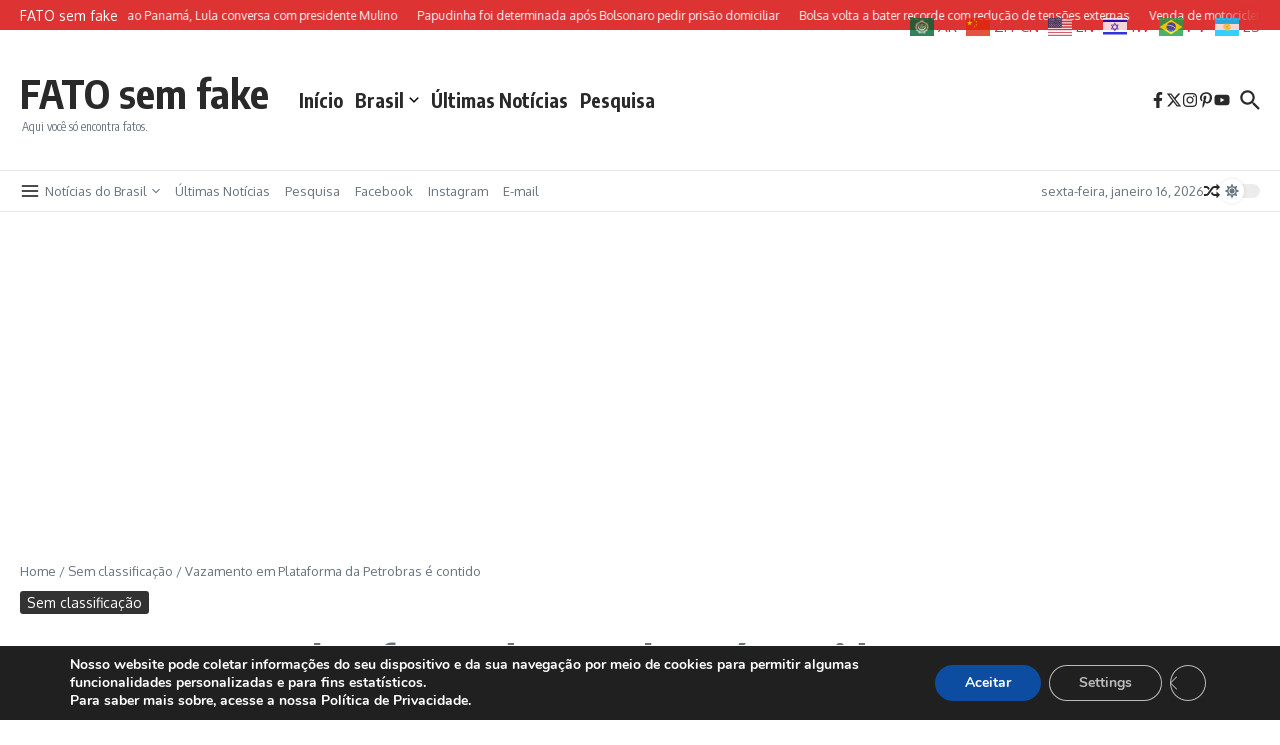

--- FILE ---
content_type: text/html; charset=utf-8
request_url: https://www.google.com/recaptcha/api2/aframe
body_size: 267
content:
<!DOCTYPE HTML><html><head><meta http-equiv="content-type" content="text/html; charset=UTF-8"></head><body><script nonce="KozD6gUx0lbM2zDGgdDNVw">/** Anti-fraud and anti-abuse applications only. See google.com/recaptcha */ try{var clients={'sodar':'https://pagead2.googlesyndication.com/pagead/sodar?'};window.addEventListener("message",function(a){try{if(a.source===window.parent){var b=JSON.parse(a.data);var c=clients[b['id']];if(c){var d=document.createElement('img');d.src=c+b['params']+'&rc='+(localStorage.getItem("rc::a")?sessionStorage.getItem("rc::b"):"");window.document.body.appendChild(d);sessionStorage.setItem("rc::e",parseInt(sessionStorage.getItem("rc::e")||0)+1);localStorage.setItem("rc::h",'1768580915116');}}}catch(b){}});window.parent.postMessage("_grecaptcha_ready", "*");}catch(b){}</script></body></html>

--- FILE ---
content_type: application/x-javascript
request_url: https://fatosemfake.com.br/wp-content/themes/news-magazine-x/assets/js/main.min.js?ver=1.2.33
body_size: 7121
content:
jQuery(document).ready(function($){"use strict";var NewsxDarkModeSwitcher={init:function(){$('.newsx-dark-mode-switcher').on('click',function(){let $head=$('head'),$body=$('body');$body.toggleClass('newsx-dark-mode');$(this).toggleClass('active');if($body.hasClass('newsx-dark-mode')){$head.append('<style type="text/css" id="newsx-dark-mode-css">'+NewsxMain.dark_mode+'</style>');localStorage.setItem('newsxDarkMode','on')}else{let darkModeCss=$head.find('#newsx-main-inline-css').text();let darkModeStart=darkModeCss.indexOf('body.newsx-dark-mode');if(darkModeStart!==-1){darkModeCss=darkModeCss.substring(0,darkModeStart);$head.find('#newsx-main-inline-css').text(darkModeCss)}
$head.find('#newsx-dark-mode-css').remove();localStorage.setItem('newsxDarkMode','off')}
NewsxSwiperAdjustments.headerNewsTickerBlurEffect();NewsxSwiperAdjustments.widgetNewsTickerBlurEffect()});let $head=$('head'),$body=$('body');if(!$body.hasClass('newsx-dark-mode')){if('on'===localStorage.getItem('newsxDarkMode')){$body.addClass('newsx-dark-mode');$('.newsx-dark-mode-switcher').addClass('active');$head.append('<style type="text/css" id="newsx-dark-mode-css">'+NewsxMain.dark_mode+'</style>')}}else{if('off'===localStorage.getItem('newsxDarkMode')){$body.removeClass('newsx-dark-mode');$('.newsx-dark-mode-switcher').removeClass('active');let darkModeCss=$head.find('#newsx-main-inline-css').text();let darkModeStart=darkModeCss.indexOf('body.newsx-dark-mode');if(darkModeStart!==-1){darkModeCss=darkModeCss.substring(0,darkModeStart);$head.find('#newsx-main-inline-css').text(darkModeCss)}}}}};NewsxDarkModeSwitcher.init();var NewsxStickyHeader={headerHeight:0,topRow:null,topRowOffset:0,topRowHeight:0,middleRow:null,middleRowOffset:0,middleRowHeight:0,bottomRow:null,bottomRowOffset:0,bottomRowHeight:0,init:function(){this.topRow=$('.newsx-site-header .newsx-top-section-wrap');this.middleRow=$('.newsx-site-header .newsx-middle-section-wrap');this.bottomRow=$('.newsx-site-header .newsx-bottom-section-wrap');this.headerHeight=$('.newsx-site-header').outerHeight();if(this.stickyRowEnabled('top')){this.topRowHeight=this.topRow.outerHeight();this.topRowOffset=this.topRow.offset().top+this.headerHeight}
if(this.stickyRowEnabled('middle')){this.middleRowHeight=this.middleRow.outerHeight();this.middleRowOffset=this.middleRow.offset().top+this.headerHeight}
if(this.stickyRowEnabled('bottom')){this.bottomRowHeight=this.bottomRow.outerHeight();this.bottomRowOffset=this.bottomRow.offset().top+this.headerHeight}
this.stickyRows();this.fixStickySharing();$(window).on('scroll',this.stickyRows.bind(this))},stickyRows:function(){let windowScrollTop=$(window).scrollTop();let stickyCSS={'position':'fixed','top':0,'z-index':99999999,'width':'100%'},staticCSS={'position':'relative','top':'auto','z-index':'auto','width':'auto'};if(this.stickyRowEnabled('top')){if(windowScrollTop>this.topRowOffset){if(!this.isSticky('top')){if(!this.topRow.next('.newsx-sticky-placeholder').length){this.topRow.after($('<div>').addClass('newsx-sticky-placeholder').height(this.topRowHeight))}
this.topRow.css(stickyCSS).stop().hide().fadeIn(300)}}else{if(this.isSticky('top')){this.topRow.css(staticCSS).stop().show();this.topRow.next('.newsx-sticky-placeholder').remove()}}}
if(this.stickyRowEnabled('middle')){if(this.isSticky('top')||windowScrollTop>this.middleRowOffset){if(!this.isSticky('middle')){if(!this.middleRow.next('.newsx-sticky-placeholder').length){this.middleRow.after($('<div>').addClass('newsx-sticky-placeholder').height(this.middleRowHeight))}
stickyCSS.top=this.stickyRowEnabled('top')?this.topRowHeight:0;this.middleRow.css(stickyCSS).stop().hide().fadeIn(300)}}else{if(this.isSticky('middle')){this.middleRow.css(staticCSS).stop().show();this.middleRow.next('.newsx-sticky-placeholder').remove()}}}
if(this.stickyRowEnabled('bottom')){if(this.isSticky('top')||this.isSticky('middle')||windowScrollTop>this.bottomRowOffset){if(!this.isSticky('bottom')){if(!this.bottomRow.next('.newsx-sticky-placeholder').length){this.bottomRow.after($('<div>').addClass('newsx-sticky-placeholder').height(this.bottomRowHeight))}
stickyCSS.top=this.stickyRowEnabled('top')?this.topRowHeight:0;stickyCSS.top+=this.stickyRowEnabled('middle')?this.middleRowHeight:0;this.bottomRow.css(stickyCSS).stop().hide().fadeIn(300)}}else{if(this.isSticky('bottom')){this.bottomRow.css(staticCSS).stop().show();this.bottomRow.next('.newsx-sticky-placeholder').remove()}}}},stickyRowEnabled:function(row){let $row=$('.newsx-site-header .newsx-'+row+'-section-wrap');if($row.length&&'yes'===$row.data('sticky')){return!0}
return!1},isSticky:function(row){let $row=$('.newsx-site-header .newsx-'+row+'-section-wrap');if(this.stickyRowEnabled(row)&&'fixed'===$row.css('position')){return!0}
return!1},fixStickySharing:function(){let stickyHeaderHeight=0;$('.newsx-site-header .newsx-section-wrap').each(function(){if('yes'===$(this).data('sticky')){stickyHeaderHeight+=$(this).outerHeight()}});$('.newsx-float-sharing.pos-inside .newsx-post-sharing').css({'top':(15+stickyHeaderHeight)+'px'})}}
NewsxStickyHeader.init();var NewsxAjaxSearch={init:function(){if(!(0<$('.newsx-ajax-search-results').length)){return}
$('.newsx-header-search').each(function(){let $headerSearch=$(this),searchTimeout=null,preloaderHTML='<div class="newsx-ring-loader"><div></div><div></div><div></div><div></div></div>',storedIcon='';if($headerSearch.hasClass('header-search-s2')){storedIcon=$headerSearch.find('.newsx-search-submit').find('.newsx-svg-icon').clone()}else{storedIcon=$headerSearch.find('.newsx-svg-icon').first().clone()}
$headerSearch.find('input').attr('autocomplete','off');$headerSearch.find('.newsx-search-icon').on('click',function(){if($headerSearch.hasClass('active')){$headerSearch.find('.newsx-ajax-search-results').hide()}});$headerSearch.find('input').on('keyup',function(e){if(e.which===13){return!1}
if(searchTimeout!=null){clearTimeout(searchTimeout)}
let thisValue=$(this).val();$headerSearch.find('.newsx-ajax-search-results').hide();$headerSearch.find('.newsx-ajax-search-results ul').html('');if(thisValue.length>2){if($headerSearch.hasClass('header-search-s2')){$headerSearch.find('.newsx-search-submit').find('.newsx-svg-icon').remove();if(!($headerSearch.find('.newsx-ring-loader').length)){$headerSearch.find('.newsx-search-submit').append(preloaderHTML)}}else{$headerSearch.find('.newsx-svg-icon').first().remove();$headerSearch.find('.newsx-search-icon').first().html(preloaderHTML)}}
searchTimeout=setTimeout(()=>{$.ajax({type:'POST',url:NewsxMain.ajaxurl,data:{action:'newsx_ajax_search',nonce:NewsxMain.nonce,newsx_keyword:thisValue},success:function(response){$headerSearch.find('.newsx-ajax-search-results ul').html(response);if($headerSearch.hasClass('header-search-s2')){if($headerSearch.find('.newsx-search-submit').find('.newsx-svg-icon').length==0){$headerSearch.find('.newsx-search-submit').find('.newsx-ring-loader').remove();$headerSearch.find('.newsx-search-submit').append(storedIcon)}}else{if($headerSearch.find('.newsx-svg-icon').length==0){$headerSearch.find('.newsx-search-icon').html(storedIcon)}}
setTimeout(function(){if(!response.includes('newsx-no-results')){$headerSearch.find('.newsx-ajax-search-results').removeClass('newsx-no-results').show()}else{$headerSearch.find('.newsx-ajax-search-results').addClass('newsx-no-results')}
if(thisValue.length>2){$headerSearch.find('.newsx-ajax-search-results').show()}else{$headerSearch.find('.newsx-ajax-search-results').hide();setTimeout(function(){$headerSearch.find('.newsx-ajax-search-results ul').html('');$headerSearch.find('.wpr-no-results').remove()},600)}},100)},error:function(error){console.log(error)}})},400)})})}}
NewsxAjaxSearch.init();var NewsxSwiperAdjustments={init:function(){NewsxSwiperAdjustments.headerNewsTicker();NewsxSwiperAdjustments.widgetNewsTicker();NewsxSwiperAdjustments.sliderCarousel();NewsxSwiperAdjustments.formatGallery()},headerNewsTicker:function(){let $headerTicker=$('.newsx-header-news-ticker');if($headerTicker.length>0){let headerTickerMargin=parseInt($headerTicker.css('margin-right'),10)+parseInt($headerTicker.css('margin-left'),10),$tickerHeading=$headerTicker.find('.news-ticker-heading'),tickerHeadingWidth=$('.news-ticker-heading').outerWidth(),gridRowWidth=$tickerHeading.closest('.newsx-builder-grid-row').width();let rightColumntWidth=0,$rightColumn=$tickerHeading.closest('.newsx-builder-grid-row').find('.newsx-grid-column-right');if('none'!==$rightColumn.css('display')){$rightColumn.children(':visible').each(function(){rightColumntWidth+=$(this).outerWidth(!0)});rightColumntWidth+=25}
var headerTickerWidth=gridRowWidth-tickerHeadingWidth-rightColumntWidth-headerTickerMargin;let tickerArrowWidth=0,$headerTickerArrNext=$headerTicker.find('.newsx-slider-next');if('slider'===$headerTicker.attr('data-ticker-type')&&$headerTickerArrNext.length>0&&'none'!==$headerTickerArrNext.css('display')){tickerArrowWidth=$headerTickerArrNext.outerWidth()*2+10}
$headerTicker.find('.news-ticker-wrapper').css('max-width',headerTickerWidth);$headerTicker.find('.news-ticker-content').css('max-width',(headerTickerWidth-tickerArrowWidth));$headerTicker.find('.news-ticker-wrapper').css({'height':'auto'});$headerTicker.find('.news-ticker-wrapper').animate({'opacity':1},500)}
NewsxSwiperAdjustments.headerNewsTickerBlurEffect()},headerNewsTickerBlurEffect:function(){let $headerTicker=$('.newsx-header-news-ticker');let tickerBg=$headerTicker.find('.news-ticker-wrapper').css('background-color'),sectionBg=$headerTicker.closest('.newsx-section-wrap').css('background-color'),blurBg=('rgba(0, 0, 0, 0)'!==tickerBg&&''!==tickerBg)?tickerBg:sectionBg;$headerTicker.find('.news-ticker-content').css('--newsx-hd-ticker-bg',blurBg)},widgetNewsTicker:function(){let widgetTicker=$('.newsx-news-ticker-widget');if(widgetTicker.length>0){widgetTicker.each(function(){let widgetTickerWrapperWidth=$(this).width(),widgetTicker=$(this).find('.newsx-news-ticker'),tickerHeadingWidth=$(this).find('.news-ticker-heading').outerWidth();let tickerArrowWidth=0,$widgetTickerArrowNext=$(this).find('.newsx-slider-next');if('slider'===widgetTicker.attr('data-ticker-type')&&$widgetTickerArrowNext.length>0&&'none'!==$widgetTickerArrowNext.css('display')){tickerArrowWidth=$widgetTickerArrowNext.outerWidth()*2+10}
let widgetTickerWidth=widgetTickerWrapperWidth-tickerHeadingWidth;$(this).find('.news-ticker-wrapper').css('max-width',widgetTickerWidth);$(this).find('.news-ticker-content').css('max-width',(widgetTickerWidth-tickerArrowWidth));$(this).find('.news-ticker-wrapper').css({'height':'auto'});$(this).find('.news-ticker-wrapper').animate({'opacity':1},500)})}
NewsxSwiperAdjustments.widgetNewsTickerBlurEffect()},widgetNewsTickerBlurEffect:function(){let widgetTicker=$('.newsx-news-ticker-widget');let siteContentBg=$('.site-content').css('background-color'),blurBg=('rgba(0, 0, 0, 0)'!==siteContentBg&&''!==siteContentBg)?siteContentBg:'#fff';widgetTicker.find('.news-ticker-content').css('--newsx-wdg-ticker-bg',blurBg)},sliderCarousel:function(){let sliderCarousel=$('.newsx-slider-wrap');if(sliderCarousel.length>0){sliderCarousel.each(function(){let sliderCarouselWidth=$(this).parent().width();$(this).css('max-width',(sliderCarouselWidth-10));$(this).css('max-width',sliderCarouselWidth);$(this).animate({'opacity':1},300)})}},formatGallery:function(){if(!$('body').hasClass('single-format-gallery')){return}
let $newsxSingleWrap=$('.newsx-single-wrap'),$singlePostMedia=$('.newsx-single-post-media'),singlePostMediaWidth=$singlePostMedia.outerWidth(),$formatGallery=$('.format-gallery-wrapper'),postHeaderWidth=$('.newsx-single-post-header').outerWidth(),formatGalleryWidth=$newsxSingleWrap.hasClass('newsx-s7')?singlePostMediaWidth:postHeaderWidth;if($formatGallery.length>0){$singlePostMedia.hide();$formatGallery.css('max-width','');$formatGallery.css('max-width',formatGalleryWidth);$singlePostMedia.fadeIn(500)}}}
NewsxSwiperAdjustments.init();var NewsxNewsTicker={init:function(){$('.newsx-news-ticker').each(function(){let $widget=$(this);if($widget.find('.swiper').length>0){let settings=$widget.find('.news-ticker-wrapper').data('newsx-settings'),layout=parseInt(settings.layout,10);const swiper=new Swiper($widget.find('.news-ticker-content')[0],{slidesPerView:layout,spaceBetween:10,loop:!0,navigation:{nextEl:$widget.find('.newsx-slider-next')[0],prevEl:$widget.find('.newsx-slider-prev')[0],},speed:1000,autoplay:1==settings.autoplay?{delay:+settings.delay,pauseOnMouseEnter:!0,}:!1,breakpointsBase:'window',breakpoints:{0:{slidesPerView:1},[NewsxMain.tablet_bp-1]:{slidesPerView:Math.min(2,layout)},1024:{slidesPerView:Math.min(3,layout)},1280:{slidesPerView:layout}},});$widget.find('.news-ticker-content').addClass('newsx-ticker-visible');if($widget.hasClass('newsx-header-news-ticker')){$widget.addClass('newsx-ellipsis')}}else{if($widget.find('.newsx-ticker-marquee').find('js-marquee').length==0){var marqueeData=$widget.find('.newsx-ticker-marquee').data('options');$widget.find('.newsx-ticker-marquee').marquee(marqueeData)}}})}};NewsxNewsTicker.init();var NewsxSliderCarousel={init:function(){$('.widget.newsx-slider-widget, .newsx-blog-page-wrap > .newsx-slider-wrap').each(function(){if($(this).find('.swiper').length>0){let $widget=$(this),settings=$widget.find('.swiper-wrapper').data('newsx-settings'),gutter=typeof settings.gutter!=='object'?JSON.parse(settings.gutter):settings.gutter,layout=parseInt(settings.layout,10),autoplay_delay=$(this).closest('.newsx-widget').length?settings.delay:settings.autoplay_delay;const swiper=new Swiper($widget.find('.newsx-swiper')[0],{slidesPerView:layout,spaceBetween:gutter.desktop||20,loop:!0,navigation:{nextEl:$widget.find('.newsx-slider-next')[0],prevEl:$widget.find('.newsx-slider-prev')[0],},speed:1000,autoplay:1==settings.autoplay?{delay:+autoplay_delay,}:!1,breakpointsBase:'window',breakpoints:{0:{slidesPerView:1,spaceBetween:gutter.mobile||20},[NewsxMain.tablet_bp-1]:{slidesPerView:Math.min(2,layout),spaceBetween:gutter.tablet||20},1024:{slidesPerView:Math.min(3,layout),spaceBetween:gutter.desktop||20},1580:{slidesPerView:layout,spaceBetween:gutter.desktop||20}},})}})}}
NewsxSliderCarousel.init();$('.newsx-desktop-menu li').on('focusin focusout',function(e){let $menuItem=$(this);let $subMenu=$menuItem.children('.sub-menu');if($subMenu.length){if(e.type==='focusin'){$subMenu.addClass('active')}else{setTimeout(()=>{if(!$menuItem.find(':focus').length){$subMenu.removeClass('active')}},0)}}});$('.newsx-mobile-menu-toggle').on('click',function(){$(this).toggleClass('active');$(this).next('nav').slideToggle()});$('.newsx-mobile-menu .sub-menu-icon').on('click',function(e){e.preventDefault();$(this).closest('li').children('.sub-menu').slideToggle()});$('.newsx-offcanvas-btn').on('click',function(){$('.newsx-offcanvas-wrap').addClass('active');$('.newsx-offcanvas-overlay').fadeIn();if($('body').hasClass('customize-partial-edit-shortcuts-shown')){$('.newsx-customize-edit[data-section="newsx_section_hd_top"]').hide()}});$('.newsx-offcanvas-close-btn').on('click',function(){$('.newsx-offcanvas-wrap').removeClass('active');$('.newsx-offcanvas-overlay').fadeOut();if($('body').hasClass('customize-partial-edit-shortcuts-shown')){$('.newsx-customize-edit[data-section="newsx_section_hd_top"]').show()}});$('.newsx-offcanvas-overlay').on('click',function(){$('.newsx-offcanvas-wrap').removeClass('active');$('.newsx-offcanvas-overlay').fadeOut();if($('body').hasClass('customize-partial-edit-shortcuts-shown')){$('.newsx-customize-edit[data-section="newsx_section_hd_top"]').show()}});var $headerSearch=$('.newsx-header-search');$headerSearch.find('.newsx-search-icon').on('click',function(){if($headerSearch.hasClass('header-search-s1')&&$headerSearch.hasClass('active')){$headerSearch.find('.search-form').submit()}else{$headerSearch.toggleClass('active');$headerSearch.find('input').val('').focus();if($headerSearch.hasClass('header-search-s0')){$headerSearch.find('.search-form').submit()}}});$(document).on('click',function(e){if($(e.target).is('.newsx-search-icon')||$(e.target).closest('.newsx-header-search').length){return}
$headerSearch.removeClass('active');$('.newsx-ajax-search-results').hide()});$('.newsx-404-page-search').find('.newsx-search-icon').on('click',function(){$('.newsx-404-page-search').find('.search-form').submit()});function updateTime(){const now=new Date();let hours=now.getHours();const ampm=hours>=12?'PM':'AM';hours=hours%12;hours=hours?hours:12;const minutes=String(now.getMinutes()).padStart(2,'0');const seconds=String(now.getSeconds()).padStart(2,'0');$('.newsx-site-header').find('.newsx-date-and-time span:last-child span:last-child').text(hours+':'+minutes+':'+seconds+' '+ampm)}
updateTime();setInterval(updateTime,1000);var NewsxGridFilters={init:function(){$('.newsx-grid-ajax-filters').each(function(){let section=$(this).closest('section'),filters=$(document).find('.newsx-grid-filter');NewsxGridFilters.adjustFilters(section);$(this).addClass('newsx-visible');$(window).smartresize(function(){NewsxGridFilters.adjustFilters(section)});filters.off('click');filters.on('click',NewsxGridFilters.onFilterClick)})},onFilterClick:function(){let $this=$(this),$scope=$this.closest('section');$scope.find('.newsx-grid-filter').removeClass('active');$scope.find('.newsx-ajax-next, .newsx-ajax-prev').attr('data-page',0);$this.addClass('active');NewsxGridAjaxPosts.currentPageNumber=NewsxGridAjaxPosts.getCurrentPageNumber($this);NewsxGridAjaxPosts.fetchPosts(NewsxGridAjaxPosts.currentPageNumber,$this)},adjustFilters:function($scope){let scopeWidth=$scope.outerWidth(),title=$scope.find('.newsx-widget-title-text'),titleWidth=title.outerWidth(),filters=$scope.find('.newsx-grid-ajax-filters'),filtersUL=filters.children('ul'),filtersWidth=filters.outerWidth(),filtersCount=filtersUL.children().length,moreDropdown=$scope.find('.newsx-grid-filters-dropdown'),moreFiltersCount=moreDropdown.children().length,distance=scopeWidth-titleWidth-filtersWidth;if(distance>100){for(let i=0;i<moreFiltersCount;i++){let filter=moreDropdown.children().first();distance=scopeWidth-titleWidth-filtersWidth;if(distance>100){filtersUL.append(filter.remove());filtersWidth=filters.outerWidth();moreFiltersCount=moreDropdown.children().length}}}
if(distance<=100){for(let i=0;i<filtersCount;i++){let filter=filtersUL.children().last();distance=scopeWidth-titleWidth-filtersWidth;if(distance<=100){moreDropdown.prepend(filter.remove());filtersWidth=filters.outerWidth();moreFiltersCount=moreDropdown.children().length}}}
if(moreFiltersCount>0){$scope.find('.newsx-grid-filters-dropdown-wrap').removeClass('newsx-hidden')}else{$scope.find('.newsx-grid-filters-dropdown-wrap').addClass('newsx-hidden')}}}
var NewsxGridPagination={init:function(){NewsxGridPagination.onPrevButtonClick();NewsxGridPagination.onNextButtonClick();NewsxGridPagination.onLoadMoreButtonClick()},onPrevButtonClick:function(){$(document).find('.newsx-ajax-prev').on('click',function(){NewsxGridAjaxPosts.currentPageNumber=NewsxGridAjaxPosts.getCurrentPageNumber($(this));if(NewsxGridAjaxPosts.currentPageNumber>0){NewsxGridAjaxPosts.fetchPosts(NewsxGridAjaxPosts.currentPageNumber-1,$(this));$(this).attr('data-page',NewsxGridAjaxPosts.currentPageNumber-1);$(this).next().attr('data-page',NewsxGridAjaxPosts.currentPageNumber-1)}})},onNextButtonClick:function(){$(document).find('.newsx-ajax-next').on('click',function(){NewsxGridAjaxPosts.currentPageNumber=NewsxGridAjaxPosts.getCurrentPageNumber($(this));NewsxGridAjaxPosts.fetchPosts(NewsxGridAjaxPosts.currentPageNumber+1,$(this));$(this).attr('data-page',NewsxGridAjaxPosts.currentPageNumber+1);$(this).prev().attr('data-page',NewsxGridAjaxPosts.currentPageNumber+1)})},onLoadMoreButtonClick:function(){$(document).find('.newsx-load-more').on('click',function(){NewsxGridAjaxPosts.currentPageNumber=NewsxGridAjaxPosts.getCurrentPageNumber($(this));NewsxGridAjaxPosts.fetchPosts(NewsxGridAjaxPosts.currentPageNumber+1,$(this));$(this).attr('data-page',NewsxGridAjaxPosts.currentPageNumber+1);$(this).prev().attr('data-page',NewsxGridAjaxPosts.currentPageNumber+1)})},}
var NewsxGridAjaxPosts={pageCacheKey:'newsxPageCache',currentPageNumber:0,init:function(){this.clearCache();NewsxGridPagination.init();NewsxGridFilters.init()},clearCache:function(){localStorage.removeItem(self.pageCacheKey)},fetchPosts:function(pageNumber,eventTarget){let $scope=$(eventTarget).closest('section'),targetGrid=$('[data-id="'+$scope.attr('id')+'"]'),activeFilter=$scope.find('.active').data('filter')||'all',widgetInstance=targetGrid.data('newsx-settings'),filterTaxonomy=$scope.find('.newsx-grid-ajax-filters').data('taxonomy');widgetInstance._main_query_args.offset=pageNumber*widgetInstance._main_query_args.posts_per_page;if($(eventTarget).hasClass('newsx-grid-filter')){if('all'===$scope.find('.active').data('filter')){widgetInstance._main_query_args.tax_query=[]}else{widgetInstance._main_query_args.tax_query=[{taxonomy:filterTaxonomy,field:'slug',terms:[activeFilter]}]}
pageNumber=0}
if(eventTarget.hasClass('newsx-load-more')){widgetInstance._loading_more=!0}else{widgetInstance._loading_more=!1}
$.ajax({url:NewsxMain.ajaxurl,type:'POST',data:{'action':'get_post_count','nonce':NewsxMain.nonce,'_main_query_args':JSON.stringify(widgetInstance._main_query_args)},success:function(response){if(response.data.post_count-response.data.args.offset<=response.data.args.posts_per_page){$scope.find('.newsx-ajax-next').addClass('newsx-disabled');$scope.find('.newsx-load-more').fadeOut()}else{$scope.find('.newsx-ajax-next').removeClass('newsx-disabled');$scope.find('.newsx-load-more').removeClass('newsx-loading')}},error:function(){console.error('Failed to fetch posts.')}});let preloaderHTML='<div class="newsx-ring-loader"><div></div><div></div><div></div><div></div></div>',gridHeight=targetGrid.outerHeight();if(!$(eventTarget).hasClass('newsx-load-more')){targetGrid.addClass('newsx-loading');targetGrid.html(preloaderHTML);targetGrid.css('min-height',gridHeight+'px')}else{$scope.find('.newsx-load-more').addClass('newsx-loading')}
$.ajax({url:NewsxMain.ajaxurl,type:'POST',data:{action:'load_posts_by_ajax',nonce:NewsxMain.nonce,newsxpage:pageNumber,instance:JSON.stringify(widgetInstance)},success:function(response){let newPosts=$(response);newPosts.addClass('newsx-animated-post');if($(eventTarget).hasClass('newsx-load-more')){targetGrid.append(newPosts)}else{targetGrid.removeClass('newsx-loading');targetGrid.html(newPosts);targetGrid.css('min-height','')}
targetGrid.find('.newsx-grid-item').animate({opacity:1,top:0,},300)},error:function(){console.error('Failed to fetch posts.')}});if(!$(eventTarget).hasClass('newsx-load-more')){targetGrid.find('.newsx-grid-item').addClass('newsx-animated-post');targetGrid.find('.newsx-grid-item').animate({opacity:1,top:0,},300)}
if(pageNumber==0){$scope.find('.newsx-ajax-prev').addClass('newsx-disabled')}else{$scope.find('.newsx-ajax-prev').removeClass('newsx-disabled')}},getCurrentPageNumber:function(eventTarget){let activeFilter=$(eventTarget).closest('section').find('.newsx-grid-filter.active').data('filter'),beforeExtract=localStorage.getItem('currentPage')||(0+activeFilter),attrDataPage=$(eventTarget).attr('data-page'),number;if(attrDataPage){number=parseInt(attrDataPage)}else{let extract=beforeExtract.match(/\d+/);number=extract?parseInt(extract[0],10):null}
return number}}
NewsxGridAjaxPosts.init();var NewsxVideoPlaylist={players:{},isAPIReady:!1,pendingPlayers:[],init:function(){let videoPlaylists=$('.newsx-video-playlist-widget');if(videoPlaylists.length>0){const tag=document.createElement('script');tag.src="//www.youtube.com/iframe_api";const firstScriptTag=document.getElementsByTagName('script')[0];firstScriptTag.parentNode.insertBefore(tag,firstScriptTag);window.onYouTubeIframeAPIReady=function(){NewsxVideoPlaylist.isAPIReady=!0;NewsxVideoPlaylist.pendingPlayers.forEach(function(playerData){NewsxVideoPlaylist.createPlayer(playerData.$container,playerData.videoId,playerData.$widget)})};videoPlaylists.each(function(){var $widget=$(this);var urls=$widget.find('.newsx-vplaylist-thumbs').data('urls');NewsxVideoPlaylist.processVideos($widget,urls)})}},processVideos:function($widget,urls){var $playlistUl=$widget.find('.newsx-vplaylist-thumbs ul');var title_tag=$widget.find('.newsx-vplaylist-current-title').prop('tagName').toLowerCase();const videoPromises=urls.map((url,index)=>{return new Promise((resolve)=>{var videoId=NewsxVideoPlaylist.extractVideoId(url);if(!videoId){resolve(null);return}
$.get('https://www.youtube.com/oembed',{url:url,format:'json'}).done(function(response){resolve({videoId:videoId,title:response.title,index:index})}).fail(function(){resolve(null)})})});Promise.all(videoPromises).then(results=>{const validResults=results.filter(result=>result!==null).sort((a,b)=>a.index-b.index);validResults.forEach((video,index)=>{var $li=$('<li>').attr('data-video',video.videoId);var thumbnailUrl='https://i.ytimg.com/vi/'+video.videoId+'/maxresdefault.jpg';$li.append($('<img>').attr({'src':thumbnailUrl,'alt':video.title}));var $info=$('<div>').addClass('newsx-vplaylist-info');$info.append($('<'+title_tag+'>').addClass('newsx-vplaylist-info-title').text(video.title));$li.append($info);$playlistUl.append($li);if(index===0){$widget.find('.newsx-vplaylist-current-title').text(video.title);$widget.find('.newsx-vplaylist-highlight').attr('data-video',video.videoId);var $player=$widget.find('.newsx-vplaylist-main');if(NewsxVideoPlaylist.isAPIReady){NewsxVideoPlaylist.createPlayer($player,video.videoId,$widget)}else{NewsxVideoPlaylist.pendingPlayers.push({$container:$player,videoId:video.videoId,$widget:$widget})}}});$widget.find('.newsx-vplaylist-thumbs li').on('click',function(){var videoId=$(this).data('video');var playerId=$widget.find('.newsx-vplaylist-main').attr('id');var videoTitle=$(this).find('.newsx-vplaylist-info-title').text();if(NewsxVideoPlaylist.players[playerId]){NewsxVideoPlaylist.players[playerId].loadVideoById(videoId);$widget.find('.newsx-vplaylist-highlight').attr('data-video',videoId);$widget.find('.newsx-vplaylist-current-title').text(videoTitle);$widget.find('.newsx-play').hide();$widget.find('.newsx-pause').show()}})})},createPlayer:function($container,videoId,$widget){var playerId='newsx-player-'+Math.random().toString(36).substr(2,9);$container.attr('id',playerId);this.players[playerId]=new YT.Player(playerId,{height:'360',width:'640',videoId:videoId,playerVars:{'autoplay':0,'controls':1,'rel':0,'showinfo':0},events:{'onReady':function(){$widget.find('.newsx-vplaylist-controller').on('click',function(){var player=NewsxVideoPlaylist.players[playerId];if(player.getPlayerState()===YT.PlayerState.PLAYING){player.pauseVideo();$(this).find('.newsx-play').show();$(this).find('.newsx-pause').hide()}else{player.playVideo();$(this).find('.newsx-play').hide();$(this).find('.newsx-pause').show()}})},'onStateChange':function(event){var $controller=$widget.find('.newsx-vplaylist-controller');if(event.data===YT.PlayerState.PLAYING){$controller.find('.newsx-play').hide();$controller.find('.newsx-pause').show()}else if(event.data===YT.PlayerState.PAUSED||event.data===YT.PlayerState.ENDED){$controller.find('.newsx-play').show();$controller.find('.newsx-pause').hide()}}}});return playerId},extractVideoId:function(url){var pattern=/(?:youtube\.com\/(?:[^\/]+\/.+\/|(?:v|e(?:mbed)?)\/|.*[?&]v=)|youtu\.be\/)([^"&?\/\s]{11})/i;var match=url.match(pattern);return match?match[1]:null}};NewsxVideoPlaylist.init();$('.newsx-table-of-contents a').on('click',function(event){event.preventDefault();let stickyHeaderHeight=0;$('.newsx-site-header .newsx-section-wrap').each(function(){if('yes'===$(this).data('sticky')){stickyHeaderHeight+=$(this).outerHeight()}});$('html, body').animate({scrollTop:$($.attr(this,'href')).offset().top-stickyHeaderHeight-10},500)});var NewsxReadingProgressBar={init:function(){let scrollTargetPost=$('.newsx-single-content-wrap');$(window).scroll(function(){$('body').find('.newsx-single-content-wrap').each(function(){let postTop=$(this).offset().top,postBottom=postTop+$(this).outerHeight(),scrollTop=$(window).scrollTop(),scrollBottom=scrollTop+$(window).height(),progress=0;if(scrollTop<scrollTargetPost.offset().top){$('.newsx-reading-progress-bar').css('width',0+'%')}
if(scrollTop>(postTop+5)&&scrollTop<(postBottom-5)){if(postBottom>scrollBottom){progress=((scrollTop-postTop)/($(this).outerHeight()))*100}else{progress=((scrollBottom-postTop)/(scrollBottom-scrollTop))*100}
progress=Math.round(Math.min(100,Math.max(0,progress)));$('.newsx-reading-progress-bar').css('width',progress+'%');if(progress>=100)progress=0}})})}}
NewsxReadingProgressBar.init();var NewsxLoadSinglePosts={init:function(){let loadNext=!0,currentPostHTML=$('.newsx-single-wrap');if(currentPostHTML.length>0&&'yes'===currentPostHTML.data('load-posts')){let currentPostID=$('.newsx-single-wrap').find('article').attr('id').replace('post-',''),preloaderHTML='<div class="newsx-ring-loader"><div></div><div></div><div></div><div></div></div>';$(window).scroll(NewsxLoadSinglePosts.debounce(function(){let contentBottom=currentPostHTML.offset().top+currentPostHTML.height(),windowBottom=$(window).scrollTop()+$(window).height();if(windowBottom>contentBottom&&loadNext){if($('body').find('.newsx-ring-loader').length==0){currentPostHTML.after(preloaderHTML)}
$.ajax({url:NewsxMain.ajaxurl,type:'POST',data:{action:'load_single_posts_by_ajax',post_id:currentPostID,nonce:NewsxMain.nonce},success:function(response){if(response.success){let nextPostContent=$(response.data),nextPostID='#'+nextPostContent.find('article').attr('id');if(!($(nextPostID).length>0)){$('body').find('.newsx-ring-loader').remove();currentPostHTML.after(nextPostContent);currentPostHTML=$(nextPostID).closest('.newsx-single-wrap');currentPostID=nextPostID.replace('#post-','')}}else{$('body').find('.newsx-ring-loader').remove();loadNext=!1}}});return!1}},10))}},debounce:function(func,wait){let timeout;return function(){const context=this,args=arguments;clearTimeout(timeout);timeout=setTimeout(()=>func.apply(context,args),wait)}}}
var NewsxTabsWidget={init:function(){$('.newsx-tabs').each(function(){NewsxTabsWidget.tabLabelClick($(this).closest('section.newsx-widget'))})},tabLabelClick:function($scope){let tabLabel=$scope.find('.newsx-tabs li');tabLabel.on('click',function(){let tabIndex=$(this).data('tab-id');$scope.find('.newsx-tabs li').removeClass('active');$scope.find('.newsx-tab-content').removeClass('active').hide();$(this).addClass('active');$scope.find('.newsx-tab-content.newsx-tab-'+tabIndex).addClass('active').fadeIn(400)})}}
NewsxTabsWidget.init();var NewsxPostSharing={init:function(){NewsxPostSharing.copyLink()},copyLink:function(){const copyButton=$('a.copy-share');copyButton.off('click').on('click',function(e){e.preventDefault();e.stopPropagation();let target=$(this),link=target.attr('href'),copied=target.data('copied');if(link){let textarea=document.createElement('textarea');textarea.value=link;textarea.setAttribute('readonly','');textarea.style.position='absolute';textarea.style.left='-9999px';document.body.appendChild(textarea);textarea.select();try{document.execCommand('copy');$('body').find('.tipsy-inner').html('&nbsp;&nbsp;'+copied+'&nbsp;&nbsp;')}catch(err){console.log('Copy failed')}
document.body.removeChild(textarea)}})}}
NewsxPostSharing.init();let $backToTop=$('#newsx-back-to-top');if($backToTop.length){$(window).scroll(function(){if($(this).scrollTop()>100){$backToTop.css('opacity',1)}else{$backToTop.css('opacity',0)}});$backToTop.on('click',function(){$('html, body').animate({scrollTop:0},800)})}
if($('.newsx-preloader-wrap').length){setTimeout(function(){$('.newsx-preloader-wrap > div').fadeOut(600);$('.newsx-preloader-wrap').fadeOut(1500)},300);if($('body').hasClass('elementor-editor-active')){setTimeout(function(){$('.newsx-preloader-wrap > div').fadeOut(600);$('.newsx-preloader-wrap').fadeOut(1500)},300)}}
$('a[data-tooltip], .newsx-switch-to-light, .newsx-switch-to-dark').newsxTipsy({title:'data-tooltip',fade:!0,opacity:1,trigger:'hover'});$(window).smartresize(function(){NewsxSwiperAdjustments.init();let $mobileMenuToggle=$('.newsx-mobile-menu-toggle');if($mobileMenuToggle.hasClass('active')){$mobileMenuToggle.removeClass('active');$mobileMenuToggle.next('.newsx-mobile-menu-container').hide()}});document.querySelectorAll('[tabindex="0"]').forEach(el=>{el.addEventListener('keydown',(e)=>{if(e.key==="Enter"||e.key===" "){e.preventDefault();el.click()}})})});(function($,sr){var debounce=function(func,threshold,execAsap){var timeout;return function debounced(){var obj=this,args=arguments;function delayed(){if(!execAsap)
func.apply(obj,args);timeout=null};if(timeout)
clearTimeout(timeout);else if(execAsap)
func.apply(obj,args);timeout=setTimeout(delayed,threshold||300)}}
jQuery.fn[sr]=function(fn){return fn?this.bind('resize',debounce(fn)):this.trigger(sr)}})(jQuery,'smartresize')

--- FILE ---
content_type: application/javascript; charset=utf-8
request_url: https://fundingchoicesmessages.google.com/f/AGSKWxWir6OSNQjDbNAgWEc95hhSDK4ROFsAsRDvLS0raDkTG1vebAu2YjqSwQ8n5jDwAsF88bhR7YuJZaETcehsSJcA3tgN-w5hV_OnK5Z1dsr5YYUnMGztdW6EiEAp_8RfmSVovvQ3kCjn5fS7hIu4346Xg1TkN5rv8GCr59NiCpqeafuvxbQ1yS3PlYmg/__media/ads//adblockchecker./ad468x60./exitpopup._728x90ad_
body_size: -1291
content:
window['a5700309-6693-4cc7-b86c-a58ef63d9950'] = true;